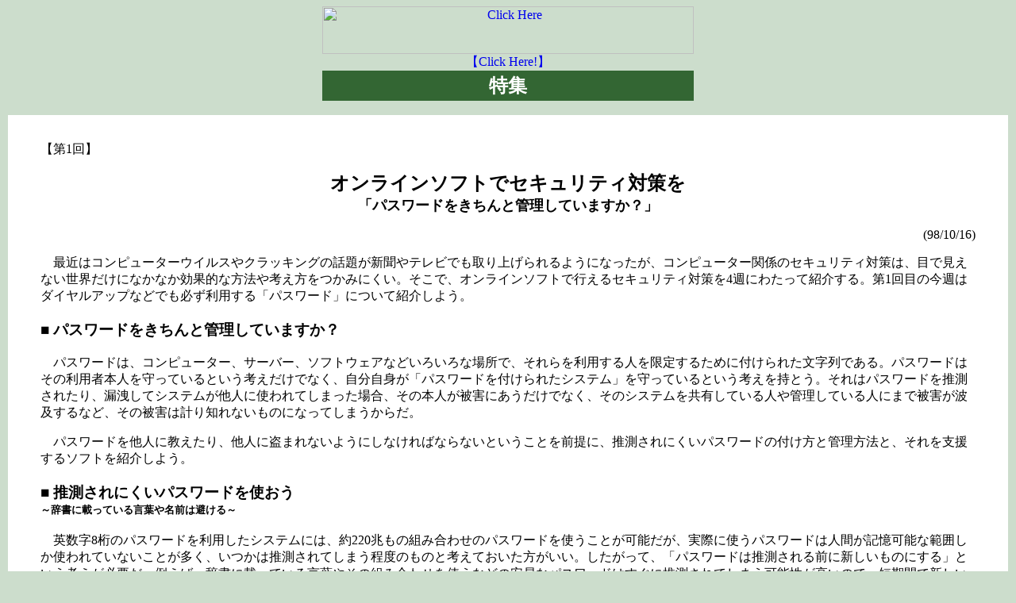

--- FILE ---
content_type: text/html; charset=utf-8
request_url: https://forest.watch.impress.co.jp/article/1998/10/16/security1.html
body_size: 5843
content:
<HTML>
<HEAD>
<meta http-equiv="Content-Type" content="text/html; charset=UTF-8" />
<TITLE>窓の杜 - オンラインソフトでセキュリティ対策を</TITLE>
<STYLE TYPE="text/css">
<!--
A	{text-decoration:none;}
#TMenu	{font-size:10pt; text-decoration:none; color:white;}
#Title	{font-size:10pt; letter-spacing:1px;}
-->
</STYLE>
</HEAD>
<BODY BGCOLOR="#CCDDCC">
<A NAME="top"></A>
<DIV ALIGN=center>
<TABLE WIDTH=469 BORDER=0 CELLSPACING=0 CELLPADDING=0>
<TR>
 <TD COLSPAN=2 ALIGN=CENTER><A HREF="http://ad.jp.doubleclick.net/jump/www.forest.impress.co.jp.dac2/d981016/security1.html?"><IMG SRC="http://ad.jp.doubleclick.net/ad/www.forest.impress.co.jp.dac2/d981016/security1.html?" WIDTH=468 HEIGHT=60 BORDER=0 ALT="Click Here"><BR>【Click Here!】</A></TD>
</TR>
</TABLE>
<TABLE WIDTH=468 BGCOLOR="#336633"><TR><TH>
<FONT SIZE=+2 COLOR="#FFFFFF"><B>特集</B></FONT>
</TH></TR></TABLE>
</DIV>

<P>
<TABLE BORDER=0 WIDTH="100%">
<TR BGCOLOR="#FFFFFF">
<TD>
<FONT SIZE=2><BR></FONT>
<BLOCKQUOTE>
【第1回】

<P>
<CENTER><B>
<FONT SIZE=+2>オンラインソフトでセキュリティ対策を</FONT><BR>
<FONT SIZE=+1>「パスワードをきちんと管理していますか？」</FONT>
</B></CENTER>

<P>
<DIV ALIGN=RIGHT>(98/10/16)</DIV>

<P>
　最近はコンピューターウイルスやクラッキングの話題が新聞やテレビでも取り上げられるようになったが、コンピューター関係のセキュリティ対策は、目で見えない世界だけになかなか効果的な方法や考え方をつかみにくい。そこで、オンラインソフトで行えるセキュリティ対策を4週にわたって紹介する。第1回目の今週はダイヤルアップなどでも必ず利用する「パスワード」について紹介しよう。

<H3>■ パスワードをきちんと管理していますか？</H3>

<P>
　パスワードは、コンピューター、サーバー、ソフトウェアなどいろいろな場所で、それらを利用する人を限定するために付けられた文字列である。パスワードはその利用者本人を守っているという考えだけでなく、自分自身が「パスワードを付けられたシステム」を守っているという考えを持とう。それはパスワードを推測されたり、漏洩してシステムが他人に使われてしまった場合、その本人が被害にあうだけでなく、そのシステムを共有している人や管理している人にまで被害が波及するなど、その被害は計り知れないものになってしまうからだ。

<P>
　パスワードを他人に教えたり、他人に盗まれないようにしなければならないということを前提に、推測されにくいパスワードの付け方と管理方法と、それを支援するソフトを紹介しよう。

<P>
<H3>■ 推測されにくいパスワードを使おう<BR><FONT SIZE="-1">～辞書に載っている言葉や名前は避ける～</FONT></H3>

<P>
　英数字8桁のパスワードを利用したシステムには、約220兆もの組み合わせのパスワードを使うことが可能だが、実際に使うパスワードは人間が記憶可能な範囲しか使われていないことが多く、いつかは推測されてしまう程度のものと考えておいた方がいい。したがって、「パスワードは推測される前に新しいものにする」という考えが必要だ。例えば、辞書に載っている言葉やその組み合わせを使うなどの安易なパスワードはすぐに推測されてしまう可能性が高いので、短期間で新しいものに変更しなければならなくなるので利用しないほうがよい。

<P>
　記憶可能な範囲で推測されにくくする方法としては、パス“ワード”だからと単語を使うのではなく、句や文（パスフレーズ）を使うと、より推測されにくくなる。例えば「This is a pen. I have a pen.」という文を例にするとパスワードの長さ制限がなければそのまま使用し、もし長さ制限があるならば、それぞれの頭文字をとり「TiapIhap」とすることにより推測されにくく忘れにくくなるだろう。さらに、英字を数字や記号に置き換えると、より推測しにくくなる。例文は「i」を「1」や「!」に、「a」を「@」に置き換えると「T!@p1h@p」となる。

<P>
　もうひとつの方法としては、以下に紹介するようなパスワード生成ソフトを利用することだ。これらで生成したパスワードは、人間が推測しにくいパスワードが生成されるため、より安全になる。

<H3><IMG SRC="/gif/dot.gif"> 「P.G &lt;Password Generator&gt;」</H3>

<P>
<A HREF="security1_pg.gif"><IMG SRC="security1_pg_s.gif" ALIGN=RIGHT WIDTH=200 HEIGHT=129 ALT="P.G &lt;Password Generator&gt;" VSPACE=15 HSPACE=15></A>
　英字大小/数字/記号を使ってパスワードを生成するソフト。英字の場合は大文字や小文字のみ、両方を使用の3種類から選択できるほか、英字/数字/記号から生成するパスワードに利用したいものを選択できる。生成するパスワードの長さは3文字から128文字の間で指定可能なので、長めのパスワードを作成したい人におすすめ。

<P>
　生成したパスワードはクリップボードに簡単にコピーできるほか、クリップボード経由でのパスワード入力ができない場合でも、ドラッグ&ドロップで簡単に入力するためのパスワード自動転送機能がある。パスワード生成が目的のソフトであるため、生成したパスワードの管理や保存・記憶は自分で行う必要がある。

<P>
【著作権者】YM-Software Laboratory.<BR>
【ソフト種別】フリーソフト<BR>
【バージョン】1.42（97/07/03）

<P>
□ダウンロード<BR>
<A HREF="http://www.vector.co.jp/vpack/browse/software/win95/util/sn053503.html">http://www.vector.co.jp/vpack/browse/software/win95/util/sn053503.html</A>
<BR CLEAR=ALL>

<H3><IMG SRC="/gif/dot.gif"> 「Password Maker for Windows95」</H3>

<P>
<A HREF="security1_passworkmaker.gif"><IMG SRC="security1_passworkmaker_s.jpg" ALIGN=RIGHT WIDTH=200 HEIGHT=190 ALT="Password Maker for Windows95" VSPACE=15 HSPACE=15></A>
　英字大小/数字/記号を使ってパスワードを生成するソフト。このソフトの特徴として、生成するパスワードで利用する記号は「!"#$%&'()*+,-./:;<=>?@[\]^_`{|}~」の32種類から選択することができるので、使用できる記号が限られている場合などに便利だろう。

<P>
　生成したパスワードはクリップボードに簡単にコピーできるほか、パスワードをテキスト形式で保存する機能がある。すでにファイルが存在している場合は上書きせず、末尾に追加する形式で保存していくのでパスワードの履歴を保存する機能として使える。ただし、保存されるファイルは暗号化されないので、他人に見られないように暗号化ソフトを使ったり、フロッピーなどの外部メディアに保存して情報の漏洩を防ごう。

<P>
【著作権者】新濃 和規　氏<BR>
【ソフト種別】フリーソフト<BR>
【バージョン】1.2.0 (98/09/30)

<P>
□ダウンロード<BR>
<A HREF="http://www.vector.co.jp/vpack/browse/software/win95/util/sn083076.html">http://www.vector.co.jp/vpack/browse/software/win95/util/sn083076.html</A>
<BR CLEAR=ALL>

<H3><IMG SRC="/gif/dot.gif"> 「パスワード・メーカー」</H3>

<P>
<A HREF="security1_pwmaker.gif"><IMG SRC="security1_pwmaker_s.gif" ALIGN=RIGHT WIDTH=111 HEIGHT=200 ALT="パスワード・メーカー" VSPACE=15 HSPACE=15></A>
　英字大小/数字/半角カタカナ/記号を使ってパスワードを生成するソフト。半角カタカナを利用できる分、パスワードを複雑にできる。ただし、システムによっては半角カタカナを利用できない場合も考えられるので注意しよう。生成したパスワードはクリップボードに簡単にコピーできる。

<P>
　また、パスワードの長さは4文字から99文字まで可変長の値を選択できる。文字数を4文字から6文字までと指定した場合は、4/5/6文字のいずれかのパスワードが生成される。もちろん、4文字から4文字までと指定して固定長のパスワードを生成することも可能だ。

<P>
【著作権者】関山 浩司　氏<BR>
【ソフト種別】フリーソフト<BR>
【バージョン】2.01 (98/04/02)
<BR CLEAR=ALL>

<P>
□ダウンロード<BR>
<A HREF="http://www.vector.co.jp/vpack/browse/software/win95/util/sn069689.html">http://www.vector.co.jp/vpack/browse/software/win95/util/sn069689.html</A>

<H3>■ パスワードを一括管理しよう<BR>
<FONT SIZE="-1">～覚えにくいパスワードや複数のパスワードの覚え方～</FONT></H3>

<P>
　ソフトで自動生成されたパスワードを使えば推測されにくくはなるものの、「^Ni~G2tA」のように覚えにくいパスワードとなる。このような覚えにくいパスワードも適当な語呂合わせで随分と覚えやすくなる。例えば、「^Ni~G2tA」なら「山(^)に(Ni)風(~)が(G)吹い(2)た(tA)」という具合に覚えるとよい。

<P>
　また、複数のシステムやソフトでパスワードを利用している人は、それぞれ別々のパスワードを利用したほうがいい。なぜならば、すべてのパスワードを同一にしている場合、パスワードが1つ盗まれてしまうだけで、自分が利用しているすべてのシステムやソフトを他人に利用されてしまう恐れがあるからだ。

<P>
　これらの語呂合わせを考えるのが面倒な場合や、複数のパスワードを覚えきれない場合は、以下に紹介するパスワード管理ツールを利用することで覚えにくいパスワードや複数のパスワードを管理できる。

<H3><IMG SRC="/gif/dot.gif"> 「PASSWORDS MANAGER」</H3>

<P>
<A HREF="security1_passmana.gif"><IMG SRC="security1_passmana_s.gif" ALIGN=RIGHT WIDTH=200 HEIGHT=153 ALT="PASSWORDS MANAGER" VSPACE=15 HSPACE=15></A>
　マルチユーザー対応のパスワード管理ソフト。パスワードを修正する際や、参照する際などには認証が必要なうえ、パスワードを保存したファイルは独自の暗号化技術を使って暗号化されているので他人に見られる可能性が低い。また、キーファイルを作成することによって暗号強度を高めることもできる。

<P>
　パスワードの管理はグループ別に行え、登録できる情報はタイトル、パスワード、備考の3種類。パスワードは任意に入力できるほか、プログラム側に自動生成させることも可能。また、パスワードが適切かどうかをチェックする「パスワードアドバイス機能」を備えている。日付の組み合わせなど推測しやすい文字が使われていないかや、文字数が短くないか、同じ文字が何度も使われていないか、などをチェックすることができる。

<P>
　また、最終更新日をチェックし、パスワードの変更を促す機能もある。チェック間隔は3日/毎週/2週間/毎月/任意の4種類から指定することができる。

<P>
【著作権者】FREEDOM SOFT<BR>
【ソフト種別】シェアウェア（カンパウェア）<BR>
【バージョン】3.20（97/06/14）

<P>
□ソフトリスト（「PASSWORDS MANAGER」ダウンロードページ）<BR>
<A HREF="http://plaza24.mbn.or.jp/~freedomsoft/freeinfo.htm#pm">http://plaza24.mbn.or.jp/~freedomsoft/freeinfo.htm#pm</A>
<BR CLEAR=ALL>

<H3><IMG SRC="/gif/dot.gif"> 「パスワード管理 kPass」</H3>

<P>
<A HREF="security1_kpass.gif"><IMG SRC="security1_kpass_s.gif" ALIGN=RIGHT WIDTH=200 HEIGHT=169 ALT="パスワード管理 kPass" VSPACE=15 HSPACE=15></A>
　マルチユーザー対応のパスワード管理ソフト。入力する項目はパスワード、タイトルと備考だけとシンプルなので、多項目を管理する必要がない人にはこのソフトがおすすめ。パスワードは任意に入力できるほか、ソフトで生成することも可能だが、チェックする機能などはない。このソフトを利用する際には、ユーザー名とパスワードを入力してログインする必要があるので、勝手に書き換えられたり見られたりすることはないだろう。

<P>
【著作権者】川口 宏　氏<BR>
【ソフト種別】フリーソフト<BR>
【バージョン】3.01 (98/09/14)

<P>
□K窓 ソフトウェア<Our Software>（「パスワード管理 kPass」ホームページ）<BR>
<A HREF="http://member.nifty.ne.jp/h-kawaguchi/kmado/ksoft.htm">http://member.nifty.ne.jp/h-kawaguchi/kmado/ksoft.htm</A>
<BR CLEAR=ALL>

<H3><IMG SRC="/gif/dot.gif"> 「パスワード総合管理」</H3>

<P>
<A HREF="security1_pwinte.gif"><IMG SRC="security1_pwinte_s.gif" ALIGN=RIGHT WIDTH=200 HEIGHT=150 ALT="パスワード総合管理" VSPACE=15 HSPACE=15></A>
　複数のデータをまとめて管理できるパスワード管理ソフト。インターネットのURLやメールアドレスなどをまとめて登録することが可能。シェアウェアだが、1つのファイルに登録する項目が4個以下の場合は無料で使用することができる。

<P>
　パスワードなどを記録したデータファイルを開くときは、「質問」と「答え」によるセキュリティチェックを行う。たとえば、「あなたの飼っていた犬は何ですか？」という質問とその答え「ナナ」を登録すると、ファイルを開く時に質問が表示され、答えである「ナナ」を入力しないとファイルを開けない仕組みだ。

<P>
　そのほかにも、ディスクのシリアルナンバーやタイムスタンプ、ディスクのボリューム名、ファイルの保存場所が変更された場合に開かないように設定することもできる。ディスクの交換などで意図しない変更があり、ファイルが開けなくなった時のために、これらの設定をすべて無効にする「緊急時の質問」を設定することも可能だ。また、データの変更時にバックアップファイルを作成することもできる。

<P>
【著作権者】斉藤 秀夫　氏<BR>
【ソフト種別】シェアウェア \1,000<BR>
【バージョン】1.6 (98/10/05)

<P>
□秀まるおのホームページ（「パスワード総合管理」ホームページ）<BR>
<A HREF="http://hidemaru.xaxon.co.jp/">http://hidemaru.xaxon.co.jp/</A>
<BR CLEAR=ALL>

<P>
　また、このようなパスワード管理ソフトは便利だが、パスワードが画面上にそのまま表示されてしまうことがある。これを他人にのぞかれることでパスワードが漏洩する可能性もありえるので注意が必要だ。以下に紹介するソフトは、パスワードを"*****"のように保護表示するので他人にのぞかれて漏洩する心配はない。

<H3><IMG SRC="/gif/dot.gif"> 「QuickPass」</H3>

<P>
<A HREF="security1_quickpass.gif"><IMG SRC="security1_quickpass_s.gif" ALIGN=RIGHT WIDTH=200 HEIGHT=141 ALT="QuickPass" VSPACE=15 HSPACE=15></A>
　パスワードを保護表示した状態で管理できるパスワード管理ソフト。パスワードをマウスのクリックだけでWindowsのダイアログやNetscape Navigatorのフォームへ自動入力する機能をもっている。

<P>
　自動入力させる項目は3つまで設定することができ、ダイヤルアップネットワークのように「ユーザー名」と「パスワード」の両方を入力する必要がある場合でもマウスだけで入力が可能。「QuickPass」の起動時や項目の登録/変更などを行う際にパスワードを要求できるので、他人に勝手に使われてしまうこともない。

<P>
　パスワードの保護表示を解除することや、パスワードの自動生成などを行うこともできる。また、バックアップファイルを作成できるので万が一データを紛失した時でも安心できる。

<P>
【著作権者】梅村 博一　氏<BR>
【ソフト種別】フリーソフト<BR>
【バージョン】2.04 (98/10/14)

<P>
□電脳レストハウス「梅ちゃん堂」（「QuickPass」ホームページ）<BR>
<A HREF="http://www1.plala.or.jp/umechan/">http://www1.plala.or.jp/umechan/</A>
<BR CLEAR=ALL>

<P>
（山崎 真裕）
</BLOCKQUOTE>
</TABLE>
<A HREF="/"><IMG SRC="/gif/dot.gif" BORDER=0> トップページへ</A>
<BR>
<A HREF="/article/special.html"><IMG SRC="/gif/dot.gif" BORDER=0> 特集・集中企画　INDEX</A>

<HR>
<FONT SIZE=-2>
Copyright(C), 1996-1998 Impress Corporation.<BR>
編集部への連絡は <A HREF="mailto:mado-no-mori-info@impress.co.jp">mado-no-mori-info@impress.co.jp</A> まで<BR>
</FONT>
</BODY>
</HTML>
